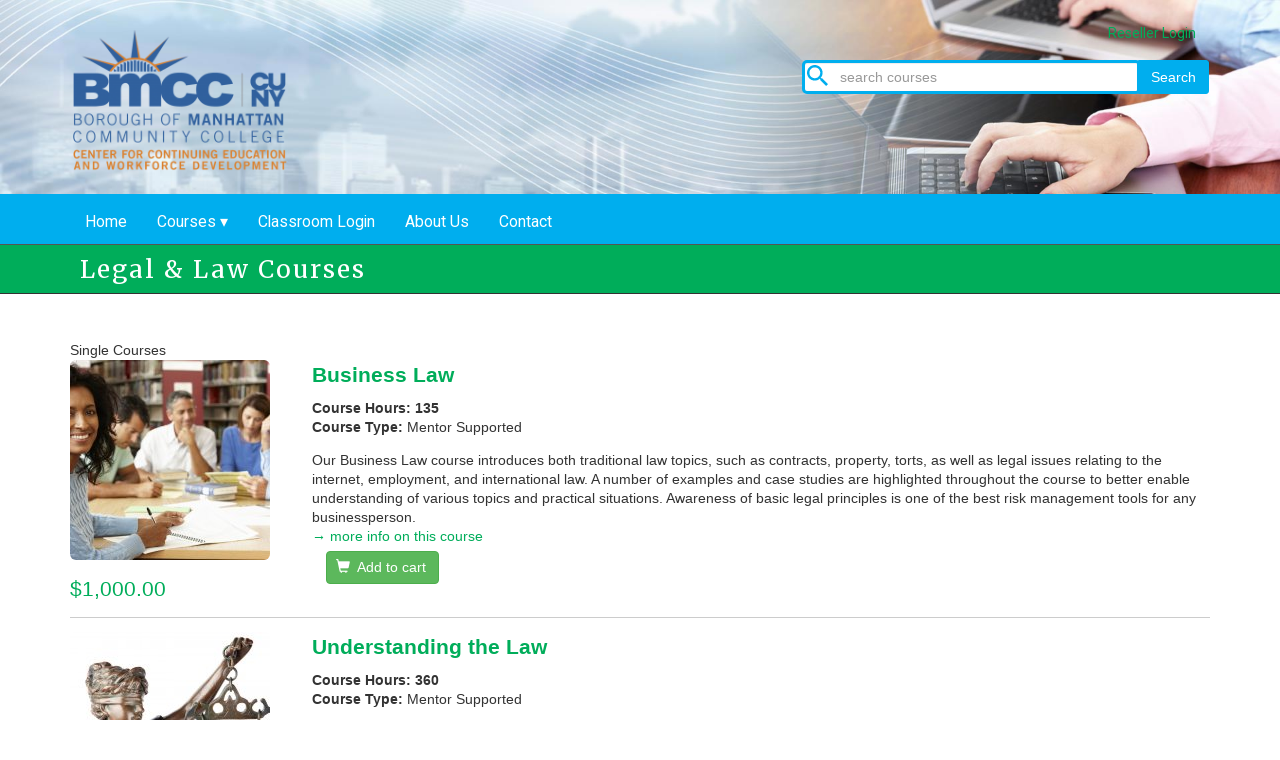

--- FILE ---
content_type: text/html; charset=utf-8
request_url: https://bmcc.ed4career.com/course-list/legal-%26-law
body_size: 6808
content:
<!DOCTYPE html>
<html lang="en" dir="ltr">

<link rel="stylesheet" href="https://use.fontawesome.com/releases/v5.1.0/css/all.css" integrity="sha384-lKuwvrZot6UHsBSfcMvOkWwlCMgc0TaWr+30HWe3a4ltaBwTZhyTEggF5tJv8tbt" crossorigin="anonymous">
<head>
  <link rel="profile" href="http://www.w3.org/1999/xhtml/vocab" />
  <meta name="viewport" content="width=device-width, initial-scale=1.0">
  <meta http-equiv="Content-Type" content="text/html; charset=utf-8" />
<link rel="shortcut icon" href="https://bmcc.ed4career.com/sites/default/files/favicon_0.ico" type="image/vnd.microsoft.icon" />
<meta name="description" content="Ed4Career is a “Turn-Key”, quality online adult educational content for universities, colleges and career training schools." />
<meta name="generator" content="Drupal 7 (http://drupal.org)" />
<link rel="canonical" href="https://bmcc.ed4career.com/course-list/legal-%26-law" />
<link rel="shortlink" href="https://bmcc.ed4career.com/course-list/legal-%26-law" />
  <title>Legal & Law Courses | Borough of Manhattan Community College, CUNY</title>
  <link type="text/css" rel="stylesheet" href="https://bmcc.ed4career.com/sites/default/files/css/css_lQaZfjVpwP_oGNqdtWCSpJT1EMqXdMiU84ekLLxQnc4.css" media="all" />
<link type="text/css" rel="stylesheet" href="https://bmcc.ed4career.com/sites/default/files/css/css__LeQxW73LSYscb1O__H6f-j_jdAzhZBaesGL19KEB6U.css" media="all" />
<link type="text/css" rel="stylesheet" href="https://bmcc.ed4career.com/sites/default/files/css/css_xck4_1CZJrm3tTEA5O5o7JlLLoKkKFcBn7l8JWKagvE.css" media="all" />
<link type="text/css" rel="stylesheet" href="https://bmcc.ed4career.com/sites/default/files/css/css_VWGhZkkR4B4tMJA7PC_wov8dAxaI-MS03BCM3K8jjJA.css" media="screen" />
<link type="text/css" rel="stylesheet" href="https://bmcc.ed4career.com/sites/default/files/css/css_qBYNJwMwTSUeEBGa3iwl9-FWpmFRDkESAmswh640Sd0.css" media="all" />
<link type="text/css" rel="stylesheet" href="https://bmcc.ed4career.com/sites/default/files/css/css_Ea99Rj3XyTG-SpKslCEA7dBWGP_x2_FiYZn2YM9xVjw.css" media="all" />
<link type="text/css" rel="stylesheet" href="https://bmcc.ed4career.com/sites/default/files/css/css_lp0XtJslrpipGWnZIk-dhUbP_5jQdR07F2vrWsh-xJ4.css" media="all" />
  <!-- HTML5 element support for IE6-8 -->
  <!--[if lt IE 9]>
    <script src="https://cdn.jsdelivr.net/html5shiv/3.7.3/html5shiv-printshiv.min.js"></script>
  <![endif]-->
  <script src="//code.jquery.com/jquery-2.2.4.min.js"></script>
<script>window.jQuery || document.write("<script src='/sites/all/modules/jquery_update/replace/jquery/2.2/jquery.min.js'>\x3C/script>")</script>
<script src="https://bmcc.ed4career.com/sites/default/files/js/js_GOikDsJOX04Aww72M-XK1hkq4qiL_1XgGsRdkL0XlDo.js"></script>
<script src="//code.jquery.com/ui/1.10.2/jquery-ui.min.js"></script>
<script>window.jQuery.ui || document.write("<script src='/sites/all/modules/jquery_update/replace/ui/ui/minified/jquery-ui.min.js'>\x3C/script>")</script>
<script src="https://bmcc.ed4career.com/sites/default/files/js/js_NaWnmLRn_oLakq5a60IFTfYZm_LJr7QZfBZkBPCRDXY.js"></script>
<script src="https://bmcc.ed4career.com/sites/default/files/js/js_BT_K8S8FqVltxpiT-FYsJOwQdmG0Cn6b7X2b5FdzRqQ.js"></script>
<script src="https://bmcc.ed4career.com/sites/default/files/js/js_zndAU-9FOt2y3ZgzYjtzwiJsEMkCjgKqPSrEQ0Xg_oI.js"></script>
<script src="https://www.googletagmanager.com/gtag/js?id=UA-47668211-1"></script>
<script>window.dataLayer = window.dataLayer || [];function gtag(){dataLayer.push(arguments)};gtag("js", new Date());gtag("set", "developer_id.dMDhkMT", true);gtag("config", "UA-47668211-1", {"groups":"default","allow_ad_personalization_signals":false});</script>
<script src="https://bmcc.ed4career.com/sites/default/files/js/js_27YqrzhrkuaBvoxPbyprbiu3nm4U4bfyTuB89ausc0I.js"></script>
<script src="https://bmcc.ed4career.com/sites/default/files/js/js_0eFc9x70dJO-0SZZMD4XpKi5KCGdVA-C0n9NwVj7q6w.js"></script>
<script src="https://bmcc.ed4career.com/sites/default/files/js/js_EHQDAYoIN4y1Fdz9mGxQZ_5KniCdgm40NCElvCUzwDc.js"></script>
<script>jQuery.extend(Drupal.settings, {"basePath":"\/","pathPrefix":"","setHasJsCookie":0,"ajaxPageState":{"theme":"ccc_bs","theme_token":"rxxGGCbty_tYXuuWHbB9ePQvA72LGkbUn9uylXanW30","jquery_version":"2.1","jquery_version_token":"envekridPDq4VOqWk4yf9xo6IUkNrvqOaugtNWU6rKs","js":{"sites\/all\/themes\/bootstrap\/js\/bootstrap.js":1,"\/\/code.jquery.com\/jquery-2.2.4.min.js":1,"0":1,"misc\/jquery-extend-3.4.0.js":1,"misc\/jquery-html-prefilter-3.5.0-backport.js":1,"misc\/jquery.once.js":1,"misc\/drupal.js":1,"sites\/all\/modules\/jquery_update\/js\/jquery_browser.js":1,"\/\/code.jquery.com\/ui\/1.10.2\/jquery-ui.min.js":1,"1":1,"sites\/all\/modules\/jquery_update\/replace\/ui\/external\/jquery.cookie.js":1,"sites\/all\/modules\/jquery_update\/replace\/jquery.form\/4\/jquery.form.min.js":1,"misc\/form-single-submit.js":1,"misc\/ajax.js":1,"sites\/all\/modules\/jquery_update\/js\/jquery_update.js":1,"sites\/all\/modules\/ctools\/js\/jump-menu.js":1,"sites\/all\/modules\/codefilter\/codefilter.js":1,"sites\/all\/modules\/custom\/commerce_affiliate_pricing\/js\/jquery.formalize.legacy.min.js":1,"sites\/all\/modules\/ecommerce_modules\/entityreference\/js\/entityreference.js":1,"sites\/all\/modules\/custom\/moodle_casymcssn_api\/moodle.js":1,"sites\/all\/libraries\/colorbox\/jquery.colorbox-min.js":1,"sites\/all\/modules\/colorbox\/js\/colorbox.js":1,"sites\/all\/modules\/colorbox\/styles\/default\/colorbox_style.js":1,"sites\/all\/modules\/colorbox\/js\/colorbox_load.js":1,"sites\/all\/modules\/colorbox\/js\/colorbox_inline.js":1,"sites\/all\/themes\/bootstrap\/js\/misc\/_progress.js":1,"sites\/all\/modules\/ctools\/js\/modal.js":1,"sites\/all\/modules\/modal_forms\/js\/modal_forms_popup.js":1,"sites\/all\/modules\/google_analytics\/googleanalytics.js":1,"https:\/\/www.googletagmanager.com\/gtag\/js?id=UA-47668211-1":1,"2":1,"sites\/all\/modules\/colorbox_node\/colorbox_node.js":1,"sites\/all\/themes\/ccc_bs\/bootstrap\/assets\/javascripts\/bootstrap\/affix.js":1,"sites\/all\/themes\/ccc_bs\/bootstrap\/assets\/javascripts\/bootstrap\/alert.js":1,"sites\/all\/themes\/ccc_bs\/bootstrap\/assets\/javascripts\/bootstrap\/button.js":1,"sites\/all\/themes\/ccc_bs\/bootstrap\/assets\/javascripts\/bootstrap\/carousel.js":1,"sites\/all\/themes\/ccc_bs\/bootstrap\/assets\/javascripts\/bootstrap\/collapse.js":1,"sites\/all\/themes\/ccc_bs\/bootstrap\/assets\/javascripts\/bootstrap\/dropdown.js":1,"sites\/all\/themes\/ccc_bs\/bootstrap\/assets\/javascripts\/bootstrap\/modal.js":1,"sites\/all\/themes\/ccc_bs\/bootstrap\/assets\/javascripts\/bootstrap\/tooltip.js":1,"sites\/all\/themes\/ccc_bs\/bootstrap\/assets\/javascripts\/bootstrap\/popover.js":1,"sites\/all\/themes\/ccc_bs\/bootstrap\/assets\/javascripts\/bootstrap\/scrollspy.js":1,"sites\/all\/themes\/ccc_bs\/bootstrap\/assets\/javascripts\/bootstrap\/tab.js":1,"sites\/all\/themes\/ccc_bs\/bootstrap\/assets\/javascripts\/bootstrap\/transition.js":1,"sites\/all\/themes\/ccc_bs\/js\/jquery.smartmenus.js":1,"sites\/all\/themes\/ccc_bs\/js\/addons\/bootstrap\/jquery.smartmenus.bootstrap.js":1,"sites\/all\/themes\/ccc_bs\/js\/scripts.js":1,"sites\/all\/themes\/bootstrap\/js\/misc\/ajax.js":1,"sites\/all\/themes\/bootstrap\/js\/modules\/ctools\/js\/modal.js":1},"css":{"modules\/system\/system.base.css":1,"misc\/ui\/jquery.ui.core.css":1,"misc\/ui\/jquery.ui.theme.css":1,"sites\/all\/themes\/ccc_bs\/css\/affiliates\/background4.css":1,"sites\/all\/modules\/codefilter\/codefilter.css":1,"sites\/all\/modules\/colorbox_node\/colorbox_node.css":1,"sites\/all\/modules\/custom\/commerce_affiliate_pricing\/css\/style.css":1,"modules\/field\/theme\/field.css":1,"modules\/node\/node.css":1,"sites\/all\/modules\/custom\/student_reg_code\/css\/student_reg_code.css":1,"sites\/all\/modules\/views\/css\/views.css":1,"sites\/all\/modules\/media\/modules\/media_wysiwyg\/css\/media_wysiwyg.base.css":1,"sites\/all\/modules\/colorbox\/styles\/default\/colorbox_style.css":1,"sites\/all\/modules\/ctools\/css\/ctools.css":1,"sites\/all\/modules\/ctools\/css\/modal.css":1,"sites\/all\/modules\/modal_forms\/css\/modal_forms_popup.css":1,"sites\/all\/themes\/ccc_bs\/css\/style.css":1,"sites\/all\/themes\/ccc_bs\/css\/updates.css":1,"sites\/all\/themes\/ccc_bs\/js\/addons\/bootstrap\/jquery.smartmenus.bootstrap.css":1}},"colorbox":{"opacity":"0.85","current":"{current} of {total}","previous":"\u00ab Prev","next":"Next \u00bb","close":"Close","maxWidth":"98%","maxHeight":"98%","fixed":true,"mobiledetect":true,"mobiledevicewidth":"480px","file_public_path":"\/sites\/default\/files","specificPagesDefaultValue":"admin*\nimagebrowser*\nimg_assist*\nimce*\nnode\/add\/*\nnode\/*\/edit\nprint\/*\nprintpdf\/*\nsystem\/ajax\nsystem\/ajax\/*"},"CToolsModal":{"loadingText":"Loading...","closeText":"Close Window","closeImage":"\u003Cimg class=\u0022img-rounded img-responsive\u0022 src=\u0022https:\/\/bmcc.ed4career.com\/sites\/all\/modules\/ctools\/images\/icon-close-window.png\u0022 alt=\u0022Close window\u0022 title=\u0022Close window\u0022 \/\u003E","throbber":"\u003Cimg class=\u0022img-rounded img-responsive\u0022 src=\u0022https:\/\/bmcc.ed4career.com\/sites\/all\/modules\/ctools\/images\/throbber.gif\u0022 alt=\u0022Loading\u0022 title=\u0022Loading...\u0022 \/\u003E"},"modal-popup-small":{"modalSize":{"type":"fixed","width":300,"height":300},"modalOptions":{"opacity":0.84999999999999997779553950749686919152736663818359375,"background":"#000"},"animation":"fadeIn","modalTheme":"ModalFormsPopup","throbber":"\u003Cimg class=\u0022img-rounded img-responsive\u0022 src=\u0022https:\/\/bmcc.ed4career.com\/sites\/all\/modules\/modal_forms\/images\/loading_animation.gif\u0022 alt=\u0022Loading...\u0022 title=\u0022Loading\u0022 \/\u003E","closeText":"Close"},"modal-popup-medium":{"modalSize":{"type":"fixed","width":550,"height":450},"modalOptions":{"opacity":0.84999999999999997779553950749686919152736663818359375,"background":"#000"},"animation":"fadeIn","modalTheme":"ModalFormsPopup","throbber":"\u003Cimg class=\u0022img-rounded img-responsive\u0022 src=\u0022https:\/\/bmcc.ed4career.com\/sites\/all\/modules\/modal_forms\/images\/loading_animation.gif\u0022 alt=\u0022Loading...\u0022 title=\u0022Loading\u0022 \/\u003E","closeText":"Close"},"modal-popup-large":{"modalSize":{"type":"scale","width":0.8000000000000000444089209850062616169452667236328125,"height":0.8000000000000000444089209850062616169452667236328125},"modalOptions":{"opacity":0.84999999999999997779553950749686919152736663818359375,"background":"#000"},"animation":"fadeIn","modalTheme":"ModalFormsPopup","throbber":"\u003Cimg class=\u0022img-rounded img-responsive\u0022 src=\u0022https:\/\/bmcc.ed4career.com\/sites\/all\/modules\/modal_forms\/images\/loading_animation.gif\u0022 alt=\u0022Loading...\u0022 title=\u0022Loading\u0022 \/\u003E","closeText":"Close"},"smart_ip":{"location":{"source":"smart_ip","ip_address":"18.118.51.192","timestamp":1768676400,"formatted_address":""}},"smart_ip_src":{"smart_ip":"smart_ip","geocoded_smart_ip":"geocoded_smart_ip","w3c":"w3c"},"urlIsAjaxTrusted":{"\/course-list\/legal-%26-law":true},"googleanalytics":{"account":["UA-47668211-1"],"trackOutbound":1,"trackMailto":1,"trackDownload":1,"trackDownloadExtensions":"7z|aac|arc|arj|asf|asx|avi|bin|csv|doc(x|m)?|dot(x|m)?|exe|flv|gif|gz|gzip|hqx|jar|jpe?g|js|mp(2|3|4|e?g)|mov(ie)?|msi|msp|pdf|phps|png|ppt(x|m)?|pot(x|m)?|pps(x|m)?|ppam|sld(x|m)?|thmx|qtm?|ra(m|r)?|sea|sit|tar|tgz|torrent|txt|wav|wma|wmv|wpd|xls(x|m|b)?|xlt(x|m)|xlam|xml|z|zip","trackColorbox":1},"colorbox_node":{"width":"600px","height":"600px"},"bootstrap":{"anchorsFix":"0","anchorsSmoothScrolling":"0","formHasError":1,"popoverEnabled":1,"popoverOptions":{"animation":1,"html":0,"placement":"right","selector":"","trigger":"click","triggerAutoclose":1,"title":"","content":"","delay":0,"container":"body"},"tooltipEnabled":1,"tooltipOptions":{"animation":1,"html":0,"placement":"auto left","selector":"","trigger":"hover focus","delay":0,"container":"body"}}});</script>
<!-- Start Alexa Certify Javascript -->
<script type="text/javascript">
_atrk_opts = { atrk_acct:"S5A0k1acFH00q8", domain:"ed4online.com",dynamic: true};
(function() { var as = document.createElement('script'); as.type = 'text/javascript'; as.async = true; as.src = "https://d31qbv1cthcecs.cloudfront.net/atrk.js"; var s = document.getElementsByTagName('script')[0];s.parentNode.insertBefore(as, s); })();
</script>
<noscript><img src="https://d5nxst8fruw4z.cloudfront.net/atrk.gif?account=S5A0k1acFH00q8" style="display:none" height="1" width="1" alt="" /></noscript>
<!-- End Alexa Certify Javascript -->
<script type="text/javascript" id="pap_x2s6df8d" src="https://ed4online.postaffiliatepro.com/scripts/zzonuy09j2"></script>
<script type="text/javascript">
PostAffTracker.setAccountId('default1');
try {
PostAffTracker.track();
} catch (err) { }
</script>

    
</head>
<body class="html not-front not-logged-in no-sidebars page-course-list page-course-list-legal--law domain-bmcc-ed4career-com affiliate-domain ecomm-active">
  <div id="skip-link">
    <a href="#main-content" class="element-invisible element-focusable">Skip to main content</a>
  </div>
    
<div id="header-outer">
    <header id="navbar" role="banner" class="navbar navbar-default">

        <div class="container">


            <div class="navbar-header">
                              <a class="logo navbar-btn" href="/" title="Home">
                    <img class="img-rounded img-responsive" src="https://bmcc.ed4career.com/sites/default/files/styles/logo/public/system/Continuing-Ed-Logo-with-CUNY-03%20%28002%29.png?itok=2jQc3SCi" alt="" />                </a>

              
              
                                <a class="name navbar-brand" href="/" title="Home">Borough of Manhattan Community College, CUNY</a>
              

            </div>

                        <div id="top-bar">
                  <div class="region region-top-bar">
    <section id="block-system-user-menu" class="block block-system block-menu clearfix">

      
  <ul class="menu nav"><li class="first last leaf"><a href="/user/login"><span class="tab-inner">Reseller Login</span></a></li>
</ul>
</section>
<section id="block-ccc-custom-code-customsearchblock" class="block block-ccc-custom-code clearfix">

      
  <form action="/course-list/legal-%26-law" method="post" id="ccc-custom-code-custom-search-form" accept-charset="UTF-8"><div><div id="search-inner"><div id="search-icon"></div><div class="form-item form-item-keyword form-type-textfield form-group"> <label class="control-label" for="edit-keyword">Search <span class="form-required" title="This field is required.">*</span></label>
<input placeholder="search courses" autocomplete="off" class="form-control form-text required" type="text" id="edit-keyword" name="keyword" value="" size="35" maxlength="128" /></div><div id="search-submit"><button type="submit" id="edit-submit--3" name="op" value="Search" class="btn btn-primary form-submit">Search</button>
</div></div><input type="hidden" name="form_build_id" value="form-yatNlxZDUG3TBCIEVgaEpApabpNyy0P8WGd3LLahQ9I" />
<input type="hidden" name="form_id" value="ccc_custom_code_custom_search_form" />
</div></form>
</section>
  </div>
              </div>
                  </div>


      
        <button type="button" class="navbar-toggle" data-toggle="collapse" data-target="#navbar-collapse">
            <span class="sr-only">Toggle navigation</span>
            <span class="icon-bar"></span>
            <span class="icon-bar"></span>
            <span class="icon-bar"></span>
        </button>

</header>

        <div class="navbar-collapse collapse" id="navbar-collapse">

          <nav role="navigation" class="container">
            
              
                              <ul class="menu nav navbar-nav"><li class="first leaf"><a href="/"><span class="tab-inner">Home</span></a></li>
<li class="expanded dropdown"><a href="/courses" data-target="#" class="dropdown-toggle"><span class="tab-inner">Courses</span></a><ul class="dropdown-menu"><li class="first leaf"><a href="/career-courses" title="Online Courses for Professional Education" id="category-grid"><span class="tab-inner">Career Training Courses</span></a></li>
<li class="last leaf"><a href="/personal-enrichment"><span class="tab-inner">Personal Enrichment Courses</span></a></li>
</ul></li>
<li class="leaf"><a href="/classlogin"><span class="tab-inner">Classroom Login</span></a></li>
<li class="leaf"><a href="/about-us"><span class="tab-inner">About Us</span></a></li>
<li class="last leaf"><a href="/contact-us"><span class="tab-inner">Contact</span></a></li>
</ul>                                                            </nav>
      </div>
  </div>





    <div id="title">
        <h1 class="page-header container">Legal &amp; Law Courses</h1>
    </div>

<div class="main-container container">

    <div class="row">

      
        <section class="col-sm-12">
                                <a id="main-content"></a>

                                                                          <div class="region region-content">
    <section id="block-system-main" class="block block-system clearfix">

      
  <div class="view view-course-list view-id-course_list view-display-id-page view-dom-id-1c14e5bf677d33be7aa141052a9be5a3">
      
      <div class="attachment attachment-before">
      <div class="view view-course-list view-id-course_list view-display-id-attachment_1">
        
  
  
  
  
  
  
  
  
</div>    </div>
    <br />
  
      <div class="view-header">
      Single Courses    </div>    
  

  
      <div class="view-content">
        <div class="views-row views-row-1 views-row-odd views-row-first">
      
  <div class="views-field views-field-field-image">        <div class="field-content"><a href="/career-course/business-law"><img class="img-rounded img-responsive" src="https://bmcc.ed4career.com/sites/default/files/styles/course_thumbnail/public/shutterstock_280362911_0.jpg?itok=wMH-ZyKr" width="200" height="200" alt="Business Law" title="Business Law" /></a></div>  </div>  
  <div class="views-field views-field-title">        <span class="field-content"><a href="/career-course/business-law">Business Law</a></span>  </div>  
  <span class="views-field views-field-field-course-hours">    <span class="views-label views-label-field-course-hours">Course Hours: </span>    <strong class="field-content">135</strong>  </span>  
  <div class="views-field views-field-field-course-type-output">    <span class="views-label views-label-field-course-type-output">Course Type: </span>    <span class="field-content"><div class="field field-type-text field-label-inline"> <span class="coursetype1">Mentor Supported</span></div></span>  </div>  
  <div class="views-field views-field-body">        <div class="field-content">Our Business Law course introduces both traditional law topics, such as contracts, property, torts, as well as legal issues relating to the internet, employment, and international law. A number of examples and case studies are highlighted throughout the course to better enable understanding of various topics and practical situations. Awareness of basic legal principles is one of the best risk management tools for any businessperson.</div>  </div>  
  <div class="views-field views-field-view-node">        <span class="field-content"><a href="/career-course/business-law">&rarr; more info on this course</a></span>  </div>  
  <div class="view-price">        <span>$1,000.00</span>  </div>  
  <div class="views-field views-field-add-to-cart-form">        <span class="field-content"><form class="commerce-add-to-cart commerce-cart-add-to-cart-form-1578" autocomplete="off" action="/course-list/legal-%26-law" method="post" id="commerce-cart-add-to-cart-form-1578" accept-charset="UTF-8"><div><input type="hidden" name="product_id" value="1578" />
<input type="hidden" name="form_build_id" value="form-jhEtcRTWDe--p1FyHa_22yagHCHdyCuMOOMsGdkpTLw" />
<input type="hidden" name="form_id" value="commerce_cart_add_to_cart_form_1578" />
<div id="edit-line-item-fields" class="form-wrapper form-group"></div><input type="hidden" name="quantity" value="1" />
<button type="submit" id="edit-submit" name="op" value="Add to cart" class="btn btn-success form-submit icon-before"><span class="icon glyphicon glyphicon-shopping-cart" aria-hidden="true"></span>
 Add to cart</button>
</div></form></span>  </div>  
  <span class="views-field views-field-edit-node">        <span class="field-content"></span>  </span>  </div>
  <div class="views-row views-row-2 views-row-even views-row-last">
      
  <div class="views-field views-field-field-image">        <div class="field-content"><a href="/career-course/understanding-law"><img class="img-rounded img-responsive" src="https://bmcc.ed4career.com/sites/default/files/styles/course_thumbnail/public/shutterstock_74531431.jpg?itok=6RW5Ie_i" width="200" height="200" alt="Understanding the Law " title="Understanding the Law " /></a></div>  </div>  
  <div class="views-field views-field-title">        <span class="field-content"><a href="/career-course/understanding-law">Understanding the Law </a></span>  </div>  
  <span class="views-field views-field-field-course-hours">    <span class="views-label views-label-field-course-hours">Course Hours: </span>    <strong class="field-content">360</strong>  </span>  
  <div class="views-field views-field-field-course-type-output">    <span class="views-label views-label-field-course-type-output">Course Type: </span>    <span class="field-content"><div class="field field-type-text field-label-inline"> <span class="coursetype1">Mentor Supported</span></div></span>  </div>  
  <div class="views-field views-field-body">        <div class="field-content">The US legal system plays an ever-increasing role in our lives. Our Understanding the Law course helps you become engaged in the study of US law by examining how various aspects of law affect individuals.  We use hypothetical and real world examples to illustrate important points of the law and to inspire insight. This course also incorporates extensive coverage of ethical issues, consumer rights, employee rights and family law.</div>  </div>  
  <div class="views-field views-field-view-node">        <span class="field-content"><a href="/career-course/understanding-law">&rarr; more info on this course</a></span>  </div>  
  <div class="view-price">        <span>$1,200.00</span>  </div>  
  <div class="views-field views-field-add-to-cart-form">        <span class="field-content"><form class="commerce-add-to-cart commerce-cart-add-to-cart-form-405" autocomplete="off" action="/course-list/legal-%26-law" method="post" id="commerce-cart-add-to-cart-form-405" accept-charset="UTF-8"><div><input type="hidden" name="product_id" value="405" />
<input type="hidden" name="form_build_id" value="form-704ugXA4opXU9oDdQw-yoKScjWOQXdVWHkrtti_pwpQ" />
<input type="hidden" name="form_id" value="commerce_cart_add_to_cart_form_405" />
<div id="edit-line-item-fields--2" class="form-wrapper form-group"></div><input type="hidden" name="quantity" value="1" />
<button type="submit" id="edit-submit--2" name="op" value="Add to cart" class="btn btn-success form-submit icon-before"><span class="icon glyphicon glyphicon-shopping-cart" aria-hidden="true"></span>
 Add to cart</button>
</div></form></span>  </div>  
  <span class="views-field views-field-edit-node">        <span class="field-content"></span>  </span>  </div>
    </div>
  
  
  
  
  
  
</div>
</section>
  </div>
        </section>

      
    </div>
</div>





    <footer class="footer">
        <div class="container">

          
              <div class="region region-footer">
    <section id="block-menu-menu-about-us" class="block block-menu footerlinks clearfix">

        <h2 class="block-title">More Info</h2>
    
  <ul class="menu nav"><li class="first leaf"><a href="/testimonials"><span class="tab-inner">Testimonials</span></a></li>
<li class="leaf"><a href="/ada-policy"><span class="tab-inner">ADA Policy</span></a></li>
<li class="leaf"><a href="/ed4career-privacy-policy"><span class="tab-inner">Privacy Policy</span></a></li>
<li class="leaf"><a href="/refund-policy"><span class="tab-inner">Refund Policy</span></a></li>
<li class="leaf"><a href="/terms-of-use"><span class="tab-inner">Terms of Use</span></a></li>
<li class="last leaf"><a href="https://learn.capstonelms.com" target="_blank"><span class="tab-inner">Classroom Login</span></a></li>
</ul>
</section>
  </div>
            <div class="copy">&copy; 2026 Ed4Career</div>
            <p class="dev"><a target="_blank" href="https://3cwebservices.com/"><i class="fas fa-paint-brush"></i> A 3C Website</a></p>
        </div>



    </footer>

  <script src="https://bmcc.ed4career.com/sites/default/files/js/js_MRdvkC2u4oGsp5wVxBG1pGV5NrCPW3mssHxIn6G9tGE.js"></script>

  
</body>
</html>


--- FILE ---
content_type: text/css
request_url: https://bmcc.ed4career.com/sites/default/files/css/css_xck4_1CZJrm3tTEA5O5o7JlLLoKkKFcBn7l8JWKagvE.css
body_size: -190
content:
#header-outer{background:url(/sites/all/themes/ccc_bs/css/affiliates/images/affiliate-bg-4.jpg) center top;}
